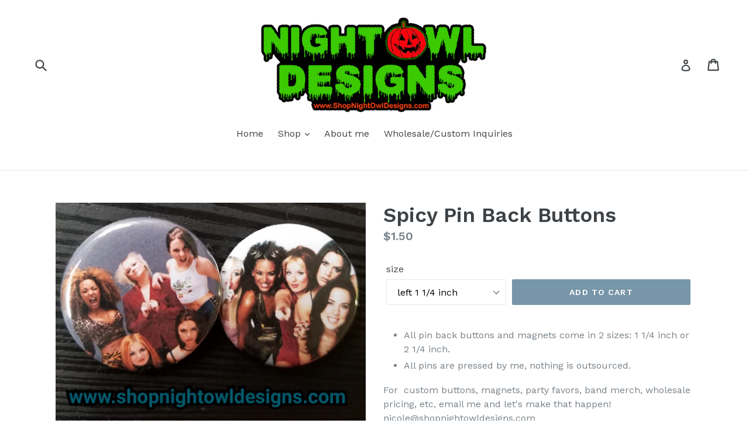

--- FILE ---
content_type: text/html; charset=utf-8
request_url: https://www.shopnightowldesigns.com/products/copy-of-terry-crews-pin-back-button-35
body_size: 16922
content:
<!doctype html>
<!--[if IE 9]> <html class="ie9 no-js" lang="en"> <![endif]-->
<!--[if (gt IE 9)|!(IE)]><!--> <html class="no-js" lang="en"> <!--<![endif]-->
<head>
  <meta charset="utf-8">
  <meta http-equiv="X-UA-Compatible" content="IE=edge,chrome=1">
  <meta name="viewport" content="width=device-width,initial-scale=1">
  <meta name="theme-color" content="#7796a8">
  <link rel="canonical" href="https://www.shopnightowldesigns.com/products/copy-of-terry-crews-pin-back-button-35">

  

  
  <title>
    Spicy Pin Back Buttons
    
    
    
      &ndash; Shop Night Owl Designs
    
  </title>

  
    <meta name="description" content="night owl designs pin back buttons pins pin custom buttons spice girls 90s the 90s #nightowldesigns">
  

  <!-- /snippets/social-meta-tags.liquid -->




<meta property="og:site_name" content="Shop Night Owl Designs">
<meta property="og:url" content="https://www.shopnightowldesigns.com/products/copy-of-terry-crews-pin-back-button-35">
<meta property="og:title" content="Spicy Pin Back Buttons">
<meta property="og:type" content="product">
<meta property="og:description" content="night owl designs pin back buttons pins pin custom buttons spice girls 90s the 90s #nightowldesigns">

  <meta property="og:price:amount" content="1.50">
  <meta property="og:price:currency" content="USD">

<meta property="og:image" content="http://www.shopnightowldesigns.com/cdn/shop/products/20180919133831_1200x1200.jpg?v=1537500274"><meta property="og:image" content="http://www.shopnightowldesigns.com/cdn/shop/products/20180919151115_f63a12a3-81c6-48ad-a12e-6f0e98ebfd96_1200x1200.jpg?v=1537500274">
<meta property="og:image:secure_url" content="https://www.shopnightowldesigns.com/cdn/shop/products/20180919133831_1200x1200.jpg?v=1537500274"><meta property="og:image:secure_url" content="https://www.shopnightowldesigns.com/cdn/shop/products/20180919151115_f63a12a3-81c6-48ad-a12e-6f0e98ebfd96_1200x1200.jpg?v=1537500274">


  <meta name="twitter:site" content="@NightOwlJewelry">

<meta name="twitter:card" content="summary_large_image">
<meta name="twitter:title" content="Spicy Pin Back Buttons">
<meta name="twitter:description" content="night owl designs pin back buttons pins pin custom buttons spice girls 90s the 90s #nightowldesigns">


  <link href="//www.shopnightowldesigns.com/cdn/shop/t/1/assets/theme.scss.css?v=8840015747674834491698101310" rel="stylesheet" type="text/css" media="all" />
  

  <link href="//fonts.googleapis.com/css?family=Work+Sans:400,700" rel="stylesheet" type="text/css" media="all" />


  

    <link href="//fonts.googleapis.com/css?family=Work+Sans:600" rel="stylesheet" type="text/css" media="all" />
  



  <script>
    var theme = {
      strings: {
        addToCart: "Add to cart",
        soldOut: "Sold out",
        unavailable: "Unavailable",
        showMore: "Show More",
        showLess: "Show Less",
        addressError: "Error looking up that address",
        addressNoResults: "No results for that address",
        addressQueryLimit: "You have exceeded the Google API usage limit. Consider upgrading to a \u003ca href=\"https:\/\/developers.google.com\/maps\/premium\/usage-limits\"\u003ePremium Plan\u003c\/a\u003e.",
        authError: "There was a problem authenticating your Google Maps account."
      },
      moneyFormat: "${{amount}}"
    }

    document.documentElement.className = document.documentElement.className.replace('no-js', 'js');
  </script>

  <!--[if (lte IE 9) ]><script src="//www.shopnightowldesigns.com/cdn/shop/t/1/assets/match-media.min.js?v=22265819453975888031524249736" type="text/javascript"></script><![endif]-->

  

  <!--[if (gt IE 9)|!(IE)]><!--><script src="//www.shopnightowldesigns.com/cdn/shop/t/1/assets/lazysizes.js?v=68441465964607740661524249736" async="async"></script><!--<![endif]-->
  <!--[if lte IE 9]><script src="//www.shopnightowldesigns.com/cdn/shop/t/1/assets/lazysizes.min.js?v=161"></script><![endif]-->

  <!--[if (gt IE 9)|!(IE)]><!--><script src="//www.shopnightowldesigns.com/cdn/shop/t/1/assets/vendor.js?v=136118274122071307521524249737" defer="defer"></script><!--<![endif]-->
  <!--[if lte IE 9]><script src="//www.shopnightowldesigns.com/cdn/shop/t/1/assets/vendor.js?v=136118274122071307521524249737"></script><![endif]-->

  <!--[if (gt IE 9)|!(IE)]><!--><script src="//www.shopnightowldesigns.com/cdn/shop/t/1/assets/theme.js?v=142501575258897474011524249737" defer="defer"></script><!--<![endif]-->
  <!--[if lte IE 9]><script src="//www.shopnightowldesigns.com/cdn/shop/t/1/assets/theme.js?v=142501575258897474011524249737"></script><![endif]-->

  <script>window.performance && window.performance.mark && window.performance.mark('shopify.content_for_header.start');</script><meta id="shopify-digital-wallet" name="shopify-digital-wallet" content="/2479292474/digital_wallets/dialog">
<meta name="shopify-checkout-api-token" content="0df8848d89265f138041cf48e54b63e0">
<meta id="in-context-paypal-metadata" data-shop-id="2479292474" data-venmo-supported="true" data-environment="production" data-locale="en_US" data-paypal-v4="true" data-currency="USD">
<link rel="alternate" type="application/json+oembed" href="https://www.shopnightowldesigns.com/products/copy-of-terry-crews-pin-back-button-35.oembed">
<script async="async" src="/checkouts/internal/preloads.js?locale=en-US"></script>
<script id="shopify-features" type="application/json">{"accessToken":"0df8848d89265f138041cf48e54b63e0","betas":["rich-media-storefront-analytics"],"domain":"www.shopnightowldesigns.com","predictiveSearch":true,"shopId":2479292474,"locale":"en"}</script>
<script>var Shopify = Shopify || {};
Shopify.shop = "shop-night-owl-designs.myshopify.com";
Shopify.locale = "en";
Shopify.currency = {"active":"USD","rate":"1.0"};
Shopify.country = "US";
Shopify.theme = {"name":"Debut","id":14524579898,"schema_name":"Debut","schema_version":"2.3.0","theme_store_id":796,"role":"main"};
Shopify.theme.handle = "null";
Shopify.theme.style = {"id":null,"handle":null};
Shopify.cdnHost = "www.shopnightowldesigns.com/cdn";
Shopify.routes = Shopify.routes || {};
Shopify.routes.root = "/";</script>
<script type="module">!function(o){(o.Shopify=o.Shopify||{}).modules=!0}(window);</script>
<script>!function(o){function n(){var o=[];function n(){o.push(Array.prototype.slice.apply(arguments))}return n.q=o,n}var t=o.Shopify=o.Shopify||{};t.loadFeatures=n(),t.autoloadFeatures=n()}(window);</script>
<script id="shop-js-analytics" type="application/json">{"pageType":"product"}</script>
<script defer="defer" async type="module" src="//www.shopnightowldesigns.com/cdn/shopifycloud/shop-js/modules/v2/client.init-shop-cart-sync_BdyHc3Nr.en.esm.js"></script>
<script defer="defer" async type="module" src="//www.shopnightowldesigns.com/cdn/shopifycloud/shop-js/modules/v2/chunk.common_Daul8nwZ.esm.js"></script>
<script type="module">
  await import("//www.shopnightowldesigns.com/cdn/shopifycloud/shop-js/modules/v2/client.init-shop-cart-sync_BdyHc3Nr.en.esm.js");
await import("//www.shopnightowldesigns.com/cdn/shopifycloud/shop-js/modules/v2/chunk.common_Daul8nwZ.esm.js");

  window.Shopify.SignInWithShop?.initShopCartSync?.({"fedCMEnabled":true,"windoidEnabled":true});

</script>
<script id="__st">var __st={"a":2479292474,"offset":-18000,"reqid":"eb41d3c4-5a83-4e67-ad87-4e1dc187cff6-1769009082","pageurl":"www.shopnightowldesigns.com\/products\/copy-of-terry-crews-pin-back-button-35","u":"1c3d0e8bee4a","p":"product","rtyp":"product","rid":1926238601274};</script>
<script>window.ShopifyPaypalV4VisibilityTracking = true;</script>
<script id="captcha-bootstrap">!function(){'use strict';const t='contact',e='account',n='new_comment',o=[[t,t],['blogs',n],['comments',n],[t,'customer']],c=[[e,'customer_login'],[e,'guest_login'],[e,'recover_customer_password'],[e,'create_customer']],r=t=>t.map((([t,e])=>`form[action*='/${t}']:not([data-nocaptcha='true']) input[name='form_type'][value='${e}']`)).join(','),a=t=>()=>t?[...document.querySelectorAll(t)].map((t=>t.form)):[];function s(){const t=[...o],e=r(t);return a(e)}const i='password',u='form_key',d=['recaptcha-v3-token','g-recaptcha-response','h-captcha-response',i],f=()=>{try{return window.sessionStorage}catch{return}},m='__shopify_v',_=t=>t.elements[u];function p(t,e,n=!1){try{const o=window.sessionStorage,c=JSON.parse(o.getItem(e)),{data:r}=function(t){const{data:e,action:n}=t;return t[m]||n?{data:e,action:n}:{data:t,action:n}}(c);for(const[e,n]of Object.entries(r))t.elements[e]&&(t.elements[e].value=n);n&&o.removeItem(e)}catch(o){console.error('form repopulation failed',{error:o})}}const l='form_type',E='cptcha';function T(t){t.dataset[E]=!0}const w=window,h=w.document,L='Shopify',v='ce_forms',y='captcha';let A=!1;((t,e)=>{const n=(g='f06e6c50-85a8-45c8-87d0-21a2b65856fe',I='https://cdn.shopify.com/shopifycloud/storefront-forms-hcaptcha/ce_storefront_forms_captcha_hcaptcha.v1.5.2.iife.js',D={infoText:'Protected by hCaptcha',privacyText:'Privacy',termsText:'Terms'},(t,e,n)=>{const o=w[L][v],c=o.bindForm;if(c)return c(t,g,e,D).then(n);var r;o.q.push([[t,g,e,D],n]),r=I,A||(h.body.append(Object.assign(h.createElement('script'),{id:'captcha-provider',async:!0,src:r})),A=!0)});var g,I,D;w[L]=w[L]||{},w[L][v]=w[L][v]||{},w[L][v].q=[],w[L][y]=w[L][y]||{},w[L][y].protect=function(t,e){n(t,void 0,e),T(t)},Object.freeze(w[L][y]),function(t,e,n,w,h,L){const[v,y,A,g]=function(t,e,n){const i=e?o:[],u=t?c:[],d=[...i,...u],f=r(d),m=r(i),_=r(d.filter((([t,e])=>n.includes(e))));return[a(f),a(m),a(_),s()]}(w,h,L),I=t=>{const e=t.target;return e instanceof HTMLFormElement?e:e&&e.form},D=t=>v().includes(t);t.addEventListener('submit',(t=>{const e=I(t);if(!e)return;const n=D(e)&&!e.dataset.hcaptchaBound&&!e.dataset.recaptchaBound,o=_(e),c=g().includes(e)&&(!o||!o.value);(n||c)&&t.preventDefault(),c&&!n&&(function(t){try{if(!f())return;!function(t){const e=f();if(!e)return;const n=_(t);if(!n)return;const o=n.value;o&&e.removeItem(o)}(t);const e=Array.from(Array(32),(()=>Math.random().toString(36)[2])).join('');!function(t,e){_(t)||t.append(Object.assign(document.createElement('input'),{type:'hidden',name:u})),t.elements[u].value=e}(t,e),function(t,e){const n=f();if(!n)return;const o=[...t.querySelectorAll(`input[type='${i}']`)].map((({name:t})=>t)),c=[...d,...o],r={};for(const[a,s]of new FormData(t).entries())c.includes(a)||(r[a]=s);n.setItem(e,JSON.stringify({[m]:1,action:t.action,data:r}))}(t,e)}catch(e){console.error('failed to persist form',e)}}(e),e.submit())}));const S=(t,e)=>{t&&!t.dataset[E]&&(n(t,e.some((e=>e===t))),T(t))};for(const o of['focusin','change'])t.addEventListener(o,(t=>{const e=I(t);D(e)&&S(e,y())}));const B=e.get('form_key'),M=e.get(l),P=B&&M;t.addEventListener('DOMContentLoaded',(()=>{const t=y();if(P)for(const e of t)e.elements[l].value===M&&p(e,B);[...new Set([...A(),...v().filter((t=>'true'===t.dataset.shopifyCaptcha))])].forEach((e=>S(e,t)))}))}(h,new URLSearchParams(w.location.search),n,t,e,['guest_login'])})(!0,!0)}();</script>
<script integrity="sha256-4kQ18oKyAcykRKYeNunJcIwy7WH5gtpwJnB7kiuLZ1E=" data-source-attribution="shopify.loadfeatures" defer="defer" src="//www.shopnightowldesigns.com/cdn/shopifycloud/storefront/assets/storefront/load_feature-a0a9edcb.js" crossorigin="anonymous"></script>
<script data-source-attribution="shopify.dynamic_checkout.dynamic.init">var Shopify=Shopify||{};Shopify.PaymentButton=Shopify.PaymentButton||{isStorefrontPortableWallets:!0,init:function(){window.Shopify.PaymentButton.init=function(){};var t=document.createElement("script");t.src="https://www.shopnightowldesigns.com/cdn/shopifycloud/portable-wallets/latest/portable-wallets.en.js",t.type="module",document.head.appendChild(t)}};
</script>
<script data-source-attribution="shopify.dynamic_checkout.buyer_consent">
  function portableWalletsHideBuyerConsent(e){var t=document.getElementById("shopify-buyer-consent"),n=document.getElementById("shopify-subscription-policy-button");t&&n&&(t.classList.add("hidden"),t.setAttribute("aria-hidden","true"),n.removeEventListener("click",e))}function portableWalletsShowBuyerConsent(e){var t=document.getElementById("shopify-buyer-consent"),n=document.getElementById("shopify-subscription-policy-button");t&&n&&(t.classList.remove("hidden"),t.removeAttribute("aria-hidden"),n.addEventListener("click",e))}window.Shopify?.PaymentButton&&(window.Shopify.PaymentButton.hideBuyerConsent=portableWalletsHideBuyerConsent,window.Shopify.PaymentButton.showBuyerConsent=portableWalletsShowBuyerConsent);
</script>
<script data-source-attribution="shopify.dynamic_checkout.cart.bootstrap">document.addEventListener("DOMContentLoaded",(function(){function t(){return document.querySelector("shopify-accelerated-checkout-cart, shopify-accelerated-checkout")}if(t())Shopify.PaymentButton.init();else{new MutationObserver((function(e,n){t()&&(Shopify.PaymentButton.init(),n.disconnect())})).observe(document.body,{childList:!0,subtree:!0})}}));
</script>
<link id="shopify-accelerated-checkout-styles" rel="stylesheet" media="screen" href="https://www.shopnightowldesigns.com/cdn/shopifycloud/portable-wallets/latest/accelerated-checkout-backwards-compat.css" crossorigin="anonymous">
<style id="shopify-accelerated-checkout-cart">
        #shopify-buyer-consent {
  margin-top: 1em;
  display: inline-block;
  width: 100%;
}

#shopify-buyer-consent.hidden {
  display: none;
}

#shopify-subscription-policy-button {
  background: none;
  border: none;
  padding: 0;
  text-decoration: underline;
  font-size: inherit;
  cursor: pointer;
}

#shopify-subscription-policy-button::before {
  box-shadow: none;
}

      </style>

<script>window.performance && window.performance.mark && window.performance.mark('shopify.content_for_header.end');</script>
<link href="https://monorail-edge.shopifysvc.com" rel="dns-prefetch">
<script>(function(){if ("sendBeacon" in navigator && "performance" in window) {try {var session_token_from_headers = performance.getEntriesByType('navigation')[0].serverTiming.find(x => x.name == '_s').description;} catch {var session_token_from_headers = undefined;}var session_cookie_matches = document.cookie.match(/_shopify_s=([^;]*)/);var session_token_from_cookie = session_cookie_matches && session_cookie_matches.length === 2 ? session_cookie_matches[1] : "";var session_token = session_token_from_headers || session_token_from_cookie || "";function handle_abandonment_event(e) {var entries = performance.getEntries().filter(function(entry) {return /monorail-edge.shopifysvc.com/.test(entry.name);});if (!window.abandonment_tracked && entries.length === 0) {window.abandonment_tracked = true;var currentMs = Date.now();var navigation_start = performance.timing.navigationStart;var payload = {shop_id: 2479292474,url: window.location.href,navigation_start,duration: currentMs - navigation_start,session_token,page_type: "product"};window.navigator.sendBeacon("https://monorail-edge.shopifysvc.com/v1/produce", JSON.stringify({schema_id: "online_store_buyer_site_abandonment/1.1",payload: payload,metadata: {event_created_at_ms: currentMs,event_sent_at_ms: currentMs}}));}}window.addEventListener('pagehide', handle_abandonment_event);}}());</script>
<script id="web-pixels-manager-setup">(function e(e,d,r,n,o){if(void 0===o&&(o={}),!Boolean(null===(a=null===(i=window.Shopify)||void 0===i?void 0:i.analytics)||void 0===a?void 0:a.replayQueue)){var i,a;window.Shopify=window.Shopify||{};var t=window.Shopify;t.analytics=t.analytics||{};var s=t.analytics;s.replayQueue=[],s.publish=function(e,d,r){return s.replayQueue.push([e,d,r]),!0};try{self.performance.mark("wpm:start")}catch(e){}var l=function(){var e={modern:/Edge?\/(1{2}[4-9]|1[2-9]\d|[2-9]\d{2}|\d{4,})\.\d+(\.\d+|)|Firefox\/(1{2}[4-9]|1[2-9]\d|[2-9]\d{2}|\d{4,})\.\d+(\.\d+|)|Chrom(ium|e)\/(9{2}|\d{3,})\.\d+(\.\d+|)|(Maci|X1{2}).+ Version\/(15\.\d+|(1[6-9]|[2-9]\d|\d{3,})\.\d+)([,.]\d+|)( \(\w+\)|)( Mobile\/\w+|) Safari\/|Chrome.+OPR\/(9{2}|\d{3,})\.\d+\.\d+|(CPU[ +]OS|iPhone[ +]OS|CPU[ +]iPhone|CPU IPhone OS|CPU iPad OS)[ +]+(15[._]\d+|(1[6-9]|[2-9]\d|\d{3,})[._]\d+)([._]\d+|)|Android:?[ /-](13[3-9]|1[4-9]\d|[2-9]\d{2}|\d{4,})(\.\d+|)(\.\d+|)|Android.+Firefox\/(13[5-9]|1[4-9]\d|[2-9]\d{2}|\d{4,})\.\d+(\.\d+|)|Android.+Chrom(ium|e)\/(13[3-9]|1[4-9]\d|[2-9]\d{2}|\d{4,})\.\d+(\.\d+|)|SamsungBrowser\/([2-9]\d|\d{3,})\.\d+/,legacy:/Edge?\/(1[6-9]|[2-9]\d|\d{3,})\.\d+(\.\d+|)|Firefox\/(5[4-9]|[6-9]\d|\d{3,})\.\d+(\.\d+|)|Chrom(ium|e)\/(5[1-9]|[6-9]\d|\d{3,})\.\d+(\.\d+|)([\d.]+$|.*Safari\/(?![\d.]+ Edge\/[\d.]+$))|(Maci|X1{2}).+ Version\/(10\.\d+|(1[1-9]|[2-9]\d|\d{3,})\.\d+)([,.]\d+|)( \(\w+\)|)( Mobile\/\w+|) Safari\/|Chrome.+OPR\/(3[89]|[4-9]\d|\d{3,})\.\d+\.\d+|(CPU[ +]OS|iPhone[ +]OS|CPU[ +]iPhone|CPU IPhone OS|CPU iPad OS)[ +]+(10[._]\d+|(1[1-9]|[2-9]\d|\d{3,})[._]\d+)([._]\d+|)|Android:?[ /-](13[3-9]|1[4-9]\d|[2-9]\d{2}|\d{4,})(\.\d+|)(\.\d+|)|Mobile Safari.+OPR\/([89]\d|\d{3,})\.\d+\.\d+|Android.+Firefox\/(13[5-9]|1[4-9]\d|[2-9]\d{2}|\d{4,})\.\d+(\.\d+|)|Android.+Chrom(ium|e)\/(13[3-9]|1[4-9]\d|[2-9]\d{2}|\d{4,})\.\d+(\.\d+|)|Android.+(UC? ?Browser|UCWEB|U3)[ /]?(15\.([5-9]|\d{2,})|(1[6-9]|[2-9]\d|\d{3,})\.\d+)\.\d+|SamsungBrowser\/(5\.\d+|([6-9]|\d{2,})\.\d+)|Android.+MQ{2}Browser\/(14(\.(9|\d{2,})|)|(1[5-9]|[2-9]\d|\d{3,})(\.\d+|))(\.\d+|)|K[Aa][Ii]OS\/(3\.\d+|([4-9]|\d{2,})\.\d+)(\.\d+|)/},d=e.modern,r=e.legacy,n=navigator.userAgent;return n.match(d)?"modern":n.match(r)?"legacy":"unknown"}(),u="modern"===l?"modern":"legacy",c=(null!=n?n:{modern:"",legacy:""})[u],f=function(e){return[e.baseUrl,"/wpm","/b",e.hashVersion,"modern"===e.buildTarget?"m":"l",".js"].join("")}({baseUrl:d,hashVersion:r,buildTarget:u}),m=function(e){var d=e.version,r=e.bundleTarget,n=e.surface,o=e.pageUrl,i=e.monorailEndpoint;return{emit:function(e){var a=e.status,t=e.errorMsg,s=(new Date).getTime(),l=JSON.stringify({metadata:{event_sent_at_ms:s},events:[{schema_id:"web_pixels_manager_load/3.1",payload:{version:d,bundle_target:r,page_url:o,status:a,surface:n,error_msg:t},metadata:{event_created_at_ms:s}}]});if(!i)return console&&console.warn&&console.warn("[Web Pixels Manager] No Monorail endpoint provided, skipping logging."),!1;try{return self.navigator.sendBeacon.bind(self.navigator)(i,l)}catch(e){}var u=new XMLHttpRequest;try{return u.open("POST",i,!0),u.setRequestHeader("Content-Type","text/plain"),u.send(l),!0}catch(e){return console&&console.warn&&console.warn("[Web Pixels Manager] Got an unhandled error while logging to Monorail."),!1}}}}({version:r,bundleTarget:l,surface:e.surface,pageUrl:self.location.href,monorailEndpoint:e.monorailEndpoint});try{o.browserTarget=l,function(e){var d=e.src,r=e.async,n=void 0===r||r,o=e.onload,i=e.onerror,a=e.sri,t=e.scriptDataAttributes,s=void 0===t?{}:t,l=document.createElement("script"),u=document.querySelector("head"),c=document.querySelector("body");if(l.async=n,l.src=d,a&&(l.integrity=a,l.crossOrigin="anonymous"),s)for(var f in s)if(Object.prototype.hasOwnProperty.call(s,f))try{l.dataset[f]=s[f]}catch(e){}if(o&&l.addEventListener("load",o),i&&l.addEventListener("error",i),u)u.appendChild(l);else{if(!c)throw new Error("Did not find a head or body element to append the script");c.appendChild(l)}}({src:f,async:!0,onload:function(){if(!function(){var e,d;return Boolean(null===(d=null===(e=window.Shopify)||void 0===e?void 0:e.analytics)||void 0===d?void 0:d.initialized)}()){var d=window.webPixelsManager.init(e)||void 0;if(d){var r=window.Shopify.analytics;r.replayQueue.forEach((function(e){var r=e[0],n=e[1],o=e[2];d.publishCustomEvent(r,n,o)})),r.replayQueue=[],r.publish=d.publishCustomEvent,r.visitor=d.visitor,r.initialized=!0}}},onerror:function(){return m.emit({status:"failed",errorMsg:"".concat(f," has failed to load")})},sri:function(e){var d=/^sha384-[A-Za-z0-9+/=]+$/;return"string"==typeof e&&d.test(e)}(c)?c:"",scriptDataAttributes:o}),m.emit({status:"loading"})}catch(e){m.emit({status:"failed",errorMsg:(null==e?void 0:e.message)||"Unknown error"})}}})({shopId: 2479292474,storefrontBaseUrl: "https://www.shopnightowldesigns.com",extensionsBaseUrl: "https://extensions.shopifycdn.com/cdn/shopifycloud/web-pixels-manager",monorailEndpoint: "https://monorail-edge.shopifysvc.com/unstable/produce_batch",surface: "storefront-renderer",enabledBetaFlags: ["2dca8a86"],webPixelsConfigList: [{"id":"shopify-app-pixel","configuration":"{}","eventPayloadVersion":"v1","runtimeContext":"STRICT","scriptVersion":"0450","apiClientId":"shopify-pixel","type":"APP","privacyPurposes":["ANALYTICS","MARKETING"]},{"id":"shopify-custom-pixel","eventPayloadVersion":"v1","runtimeContext":"LAX","scriptVersion":"0450","apiClientId":"shopify-pixel","type":"CUSTOM","privacyPurposes":["ANALYTICS","MARKETING"]}],isMerchantRequest: false,initData: {"shop":{"name":"Shop Night Owl Designs","paymentSettings":{"currencyCode":"USD"},"myshopifyDomain":"shop-night-owl-designs.myshopify.com","countryCode":"US","storefrontUrl":"https:\/\/www.shopnightowldesigns.com"},"customer":null,"cart":null,"checkout":null,"productVariants":[{"price":{"amount":1.5,"currencyCode":"USD"},"product":{"title":"Spicy Pin Back Buttons","vendor":"Shop Night Owl Designs","id":"1926238601274","untranslatedTitle":"Spicy Pin Back Buttons","url":"\/products\/copy-of-terry-crews-pin-back-button-35","type":"pinback buttons"},"id":"19384639324218","image":{"src":"\/\/www.shopnightowldesigns.com\/cdn\/shop\/products\/20180919133831.jpg?v=1537500274"},"sku":"","title":"left 1 1\/4 inch","untranslatedTitle":"left 1 1\/4 inch"},{"price":{"amount":1.5,"currencyCode":"USD"},"product":{"title":"Spicy Pin Back Buttons","vendor":"Shop Night Owl Designs","id":"1926238601274","untranslatedTitle":"Spicy Pin Back Buttons","url":"\/products\/copy-of-terry-crews-pin-back-button-35","type":"pinback buttons"},"id":"19384639389754","image":{"src":"\/\/www.shopnightowldesigns.com\/cdn\/shop\/products\/20180919133831.jpg?v=1537500274"},"sku":"","title":"right 1 1\/4 inch","untranslatedTitle":"right 1 1\/4 inch"},{"price":{"amount":2.5,"currencyCode":"USD"},"product":{"title":"Spicy Pin Back Buttons","vendor":"Shop Night Owl Designs","id":"1926238601274","untranslatedTitle":"Spicy Pin Back Buttons","url":"\/products\/copy-of-terry-crews-pin-back-button-35","type":"pinback buttons"},"id":"19384840880186","image":{"src":"\/\/www.shopnightowldesigns.com\/cdn\/shop\/products\/20180919133831.jpg?v=1537500274"},"sku":"","title":"both 1 1\/4 inch","untranslatedTitle":"both 1 1\/4 inch"},{"price":{"amount":4.0,"currencyCode":"USD"},"product":{"title":"Spicy Pin Back Buttons","vendor":"Shop Night Owl Designs","id":"1926238601274","untranslatedTitle":"Spicy Pin Back Buttons","url":"\/products\/copy-of-terry-crews-pin-back-button-35","type":"pinback buttons"},"id":"19384846942266","image":{"src":"\/\/www.shopnightowldesigns.com\/cdn\/shop\/products\/20180919133831.jpg?v=1537500274"},"sku":"","title":"left 2 1\/4 inch","untranslatedTitle":"left 2 1\/4 inch"},{"price":{"amount":4.0,"currencyCode":"USD"},"product":{"title":"Spicy Pin Back Buttons","vendor":"Shop Night Owl Designs","id":"1926238601274","untranslatedTitle":"Spicy Pin Back Buttons","url":"\/products\/copy-of-terry-crews-pin-back-button-35","type":"pinback buttons"},"id":"19384849596474","image":{"src":"\/\/www.shopnightowldesigns.com\/cdn\/shop\/products\/20180919133831.jpg?v=1537500274"},"sku":"","title":"right 2 1\/4 inch","untranslatedTitle":"right 2 1\/4 inch"},{"price":{"amount":7.0,"currencyCode":"USD"},"product":{"title":"Spicy Pin Back Buttons","vendor":"Shop Night Owl Designs","id":"1926238601274","untranslatedTitle":"Spicy Pin Back Buttons","url":"\/products\/copy-of-terry-crews-pin-back-button-35","type":"pinback buttons"},"id":"19384862670906","image":{"src":"\/\/www.shopnightowldesigns.com\/cdn\/shop\/products\/20180919133831.jpg?v=1537500274"},"sku":"","title":"both 2 1\/4 inch","untranslatedTitle":"both 2 1\/4 inch"}],"purchasingCompany":null},},"https://www.shopnightowldesigns.com/cdn","fcfee988w5aeb613cpc8e4bc33m6693e112",{"modern":"","legacy":""},{"shopId":"2479292474","storefrontBaseUrl":"https:\/\/www.shopnightowldesigns.com","extensionBaseUrl":"https:\/\/extensions.shopifycdn.com\/cdn\/shopifycloud\/web-pixels-manager","surface":"storefront-renderer","enabledBetaFlags":"[\"2dca8a86\"]","isMerchantRequest":"false","hashVersion":"fcfee988w5aeb613cpc8e4bc33m6693e112","publish":"custom","events":"[[\"page_viewed\",{}],[\"product_viewed\",{\"productVariant\":{\"price\":{\"amount\":1.5,\"currencyCode\":\"USD\"},\"product\":{\"title\":\"Spicy Pin Back Buttons\",\"vendor\":\"Shop Night Owl Designs\",\"id\":\"1926238601274\",\"untranslatedTitle\":\"Spicy Pin Back Buttons\",\"url\":\"\/products\/copy-of-terry-crews-pin-back-button-35\",\"type\":\"pinback buttons\"},\"id\":\"19384639324218\",\"image\":{\"src\":\"\/\/www.shopnightowldesigns.com\/cdn\/shop\/products\/20180919133831.jpg?v=1537500274\"},\"sku\":\"\",\"title\":\"left 1 1\/4 inch\",\"untranslatedTitle\":\"left 1 1\/4 inch\"}}]]"});</script><script>
  window.ShopifyAnalytics = window.ShopifyAnalytics || {};
  window.ShopifyAnalytics.meta = window.ShopifyAnalytics.meta || {};
  window.ShopifyAnalytics.meta.currency = 'USD';
  var meta = {"product":{"id":1926238601274,"gid":"gid:\/\/shopify\/Product\/1926238601274","vendor":"Shop Night Owl Designs","type":"pinback buttons","handle":"copy-of-terry-crews-pin-back-button-35","variants":[{"id":19384639324218,"price":150,"name":"Spicy Pin Back Buttons - left 1 1\/4 inch","public_title":"left 1 1\/4 inch","sku":""},{"id":19384639389754,"price":150,"name":"Spicy Pin Back Buttons - right 1 1\/4 inch","public_title":"right 1 1\/4 inch","sku":""},{"id":19384840880186,"price":250,"name":"Spicy Pin Back Buttons - both 1 1\/4 inch","public_title":"both 1 1\/4 inch","sku":""},{"id":19384846942266,"price":400,"name":"Spicy Pin Back Buttons - left 2 1\/4 inch","public_title":"left 2 1\/4 inch","sku":""},{"id":19384849596474,"price":400,"name":"Spicy Pin Back Buttons - right 2 1\/4 inch","public_title":"right 2 1\/4 inch","sku":""},{"id":19384862670906,"price":700,"name":"Spicy Pin Back Buttons - both 2 1\/4 inch","public_title":"both 2 1\/4 inch","sku":""}],"remote":false},"page":{"pageType":"product","resourceType":"product","resourceId":1926238601274,"requestId":"eb41d3c4-5a83-4e67-ad87-4e1dc187cff6-1769009082"}};
  for (var attr in meta) {
    window.ShopifyAnalytics.meta[attr] = meta[attr];
  }
</script>
<script class="analytics">
  (function () {
    var customDocumentWrite = function(content) {
      var jquery = null;

      if (window.jQuery) {
        jquery = window.jQuery;
      } else if (window.Checkout && window.Checkout.$) {
        jquery = window.Checkout.$;
      }

      if (jquery) {
        jquery('body').append(content);
      }
    };

    var hasLoggedConversion = function(token) {
      if (token) {
        return document.cookie.indexOf('loggedConversion=' + token) !== -1;
      }
      return false;
    }

    var setCookieIfConversion = function(token) {
      if (token) {
        var twoMonthsFromNow = new Date(Date.now());
        twoMonthsFromNow.setMonth(twoMonthsFromNow.getMonth() + 2);

        document.cookie = 'loggedConversion=' + token + '; expires=' + twoMonthsFromNow;
      }
    }

    var trekkie = window.ShopifyAnalytics.lib = window.trekkie = window.trekkie || [];
    if (trekkie.integrations) {
      return;
    }
    trekkie.methods = [
      'identify',
      'page',
      'ready',
      'track',
      'trackForm',
      'trackLink'
    ];
    trekkie.factory = function(method) {
      return function() {
        var args = Array.prototype.slice.call(arguments);
        args.unshift(method);
        trekkie.push(args);
        return trekkie;
      };
    };
    for (var i = 0; i < trekkie.methods.length; i++) {
      var key = trekkie.methods[i];
      trekkie[key] = trekkie.factory(key);
    }
    trekkie.load = function(config) {
      trekkie.config = config || {};
      trekkie.config.initialDocumentCookie = document.cookie;
      var first = document.getElementsByTagName('script')[0];
      var script = document.createElement('script');
      script.type = 'text/javascript';
      script.onerror = function(e) {
        var scriptFallback = document.createElement('script');
        scriptFallback.type = 'text/javascript';
        scriptFallback.onerror = function(error) {
                var Monorail = {
      produce: function produce(monorailDomain, schemaId, payload) {
        var currentMs = new Date().getTime();
        var event = {
          schema_id: schemaId,
          payload: payload,
          metadata: {
            event_created_at_ms: currentMs,
            event_sent_at_ms: currentMs
          }
        };
        return Monorail.sendRequest("https://" + monorailDomain + "/v1/produce", JSON.stringify(event));
      },
      sendRequest: function sendRequest(endpointUrl, payload) {
        // Try the sendBeacon API
        if (window && window.navigator && typeof window.navigator.sendBeacon === 'function' && typeof window.Blob === 'function' && !Monorail.isIos12()) {
          var blobData = new window.Blob([payload], {
            type: 'text/plain'
          });

          if (window.navigator.sendBeacon(endpointUrl, blobData)) {
            return true;
          } // sendBeacon was not successful

        } // XHR beacon

        var xhr = new XMLHttpRequest();

        try {
          xhr.open('POST', endpointUrl);
          xhr.setRequestHeader('Content-Type', 'text/plain');
          xhr.send(payload);
        } catch (e) {
          console.log(e);
        }

        return false;
      },
      isIos12: function isIos12() {
        return window.navigator.userAgent.lastIndexOf('iPhone; CPU iPhone OS 12_') !== -1 || window.navigator.userAgent.lastIndexOf('iPad; CPU OS 12_') !== -1;
      }
    };
    Monorail.produce('monorail-edge.shopifysvc.com',
      'trekkie_storefront_load_errors/1.1',
      {shop_id: 2479292474,
      theme_id: 14524579898,
      app_name: "storefront",
      context_url: window.location.href,
      source_url: "//www.shopnightowldesigns.com/cdn/s/trekkie.storefront.cd680fe47e6c39ca5d5df5f0a32d569bc48c0f27.min.js"});

        };
        scriptFallback.async = true;
        scriptFallback.src = '//www.shopnightowldesigns.com/cdn/s/trekkie.storefront.cd680fe47e6c39ca5d5df5f0a32d569bc48c0f27.min.js';
        first.parentNode.insertBefore(scriptFallback, first);
      };
      script.async = true;
      script.src = '//www.shopnightowldesigns.com/cdn/s/trekkie.storefront.cd680fe47e6c39ca5d5df5f0a32d569bc48c0f27.min.js';
      first.parentNode.insertBefore(script, first);
    };
    trekkie.load(
      {"Trekkie":{"appName":"storefront","development":false,"defaultAttributes":{"shopId":2479292474,"isMerchantRequest":null,"themeId":14524579898,"themeCityHash":"14593925857502694357","contentLanguage":"en","currency":"USD","eventMetadataId":"d8f14b33-e041-4040-9204-48c23c8d96cf"},"isServerSideCookieWritingEnabled":true,"monorailRegion":"shop_domain","enabledBetaFlags":["65f19447"]},"Session Attribution":{},"S2S":{"facebookCapiEnabled":false,"source":"trekkie-storefront-renderer","apiClientId":580111}}
    );

    var loaded = false;
    trekkie.ready(function() {
      if (loaded) return;
      loaded = true;

      window.ShopifyAnalytics.lib = window.trekkie;

      var originalDocumentWrite = document.write;
      document.write = customDocumentWrite;
      try { window.ShopifyAnalytics.merchantGoogleAnalytics.call(this); } catch(error) {};
      document.write = originalDocumentWrite;

      window.ShopifyAnalytics.lib.page(null,{"pageType":"product","resourceType":"product","resourceId":1926238601274,"requestId":"eb41d3c4-5a83-4e67-ad87-4e1dc187cff6-1769009082","shopifyEmitted":true});

      var match = window.location.pathname.match(/checkouts\/(.+)\/(thank_you|post_purchase)/)
      var token = match? match[1]: undefined;
      if (!hasLoggedConversion(token)) {
        setCookieIfConversion(token);
        window.ShopifyAnalytics.lib.track("Viewed Product",{"currency":"USD","variantId":19384639324218,"productId":1926238601274,"productGid":"gid:\/\/shopify\/Product\/1926238601274","name":"Spicy Pin Back Buttons - left 1 1\/4 inch","price":"1.50","sku":"","brand":"Shop Night Owl Designs","variant":"left 1 1\/4 inch","category":"pinback buttons","nonInteraction":true,"remote":false},undefined,undefined,{"shopifyEmitted":true});
      window.ShopifyAnalytics.lib.track("monorail:\/\/trekkie_storefront_viewed_product\/1.1",{"currency":"USD","variantId":19384639324218,"productId":1926238601274,"productGid":"gid:\/\/shopify\/Product\/1926238601274","name":"Spicy Pin Back Buttons - left 1 1\/4 inch","price":"1.50","sku":"","brand":"Shop Night Owl Designs","variant":"left 1 1\/4 inch","category":"pinback buttons","nonInteraction":true,"remote":false,"referer":"https:\/\/www.shopnightowldesigns.com\/products\/copy-of-terry-crews-pin-back-button-35"});
      }
    });


        var eventsListenerScript = document.createElement('script');
        eventsListenerScript.async = true;
        eventsListenerScript.src = "//www.shopnightowldesigns.com/cdn/shopifycloud/storefront/assets/shop_events_listener-3da45d37.js";
        document.getElementsByTagName('head')[0].appendChild(eventsListenerScript);

})();</script>
<script
  defer
  src="https://www.shopnightowldesigns.com/cdn/shopifycloud/perf-kit/shopify-perf-kit-3.0.4.min.js"
  data-application="storefront-renderer"
  data-shop-id="2479292474"
  data-render-region="gcp-us-central1"
  data-page-type="product"
  data-theme-instance-id="14524579898"
  data-theme-name="Debut"
  data-theme-version="2.3.0"
  data-monorail-region="shop_domain"
  data-resource-timing-sampling-rate="10"
  data-shs="true"
  data-shs-beacon="true"
  data-shs-export-with-fetch="true"
  data-shs-logs-sample-rate="1"
  data-shs-beacon-endpoint="https://www.shopnightowldesigns.com/api/collect"
></script>
</head>

<body class="template-product">

  <a class="in-page-link visually-hidden skip-link" href="#MainContent">Skip to content</a>

  <div id="SearchDrawer" class="search-bar drawer drawer--top" role="dialog" aria-modal="true" aria-label="Search">
    <div class="search-bar__table">
      <div class="search-bar__table-cell search-bar__form-wrapper">
        <form class="search search-bar__form" action="/search" method="get" role="search">
          <button class="search-bar__submit search__submit btn--link" type="submit">
            <svg aria-hidden="true" focusable="false" role="presentation" class="icon icon-search" viewBox="0 0 37 40"><path d="M35.6 36l-9.8-9.8c4.1-5.4 3.6-13.2-1.3-18.1-5.4-5.4-14.2-5.4-19.7 0-5.4 5.4-5.4 14.2 0 19.7 2.6 2.6 6.1 4.1 9.8 4.1 3 0 5.9-1 8.3-2.8l9.8 9.8c.4.4.9.6 1.4.6s1-.2 1.4-.6c.9-.9.9-2.1.1-2.9zm-20.9-8.2c-2.6 0-5.1-1-7-2.9-3.9-3.9-3.9-10.1 0-14C9.6 9 12.2 8 14.7 8s5.1 1 7 2.9c3.9 3.9 3.9 10.1 0 14-1.9 1.9-4.4 2.9-7 2.9z"/></svg>
            <span class="icon__fallback-text">Submit</span>
          </button>
          <input class="search__input search-bar__input" type="search" name="q" value="" placeholder="Search" aria-label="Search">
        </form>
      </div>
      <div class="search-bar__table-cell text-right">
        <button type="button" class="btn--link search-bar__close js-drawer-close">
          <svg aria-hidden="true" focusable="false" role="presentation" class="icon icon-close" viewBox="0 0 37 40"><path d="M21.3 23l11-11c.8-.8.8-2 0-2.8-.8-.8-2-.8-2.8 0l-11 11-11-11c-.8-.8-2-.8-2.8 0-.8.8-.8 2 0 2.8l11 11-11 11c-.8.8-.8 2 0 2.8.4.4.9.6 1.4.6s1-.2 1.4-.6l11-11 11 11c.4.4.9.6 1.4.6s1-.2 1.4-.6c.8-.8.8-2 0-2.8l-11-11z"/></svg>
          <span class="icon__fallback-text">Close search</span>
        </button>
      </div>
    </div>
  </div>

  <div id="shopify-section-header" class="shopify-section">

<div data-section-id="header" data-section-type="header-section">
  <nav class="mobile-nav-wrapper medium-up--hide" role="navigation">
  <ul id="MobileNav" class="mobile-nav">
    
<li class="mobile-nav__item border-bottom">
        
          <a href="/" class="mobile-nav__link">
            Home
          </a>
        
      </li>
    
<li class="mobile-nav__item border-bottom">
        
          
          <button type="button" class="btn--link js-toggle-submenu mobile-nav__link" data-target="shop-2" data-level="1">
            Shop
            <div class="mobile-nav__icon">
              <svg aria-hidden="true" focusable="false" role="presentation" class="icon icon-chevron-right" viewBox="0 0 284.49 498.98"><defs><style>.cls-1{fill:#231f20}</style></defs><path class="cls-1" d="M223.18 628.49a35 35 0 0 1-24.75-59.75L388.17 379 198.43 189.26a35 35 0 0 1 49.5-49.5l214.49 214.49a35 35 0 0 1 0 49.5L247.93 618.24a34.89 34.89 0 0 1-24.75 10.25z" transform="translate(-188.18 -129.51)"/></svg>
              <span class="icon__fallback-text">expand</span>
            </div>
          </button>
          <ul class="mobile-nav__dropdown" data-parent="shop-2" data-level="2">
            <li class="mobile-nav__item border-bottom">
              <div class="mobile-nav__table">
                <div class="mobile-nav__table-cell mobile-nav__return">
                  <button class="btn--link js-toggle-submenu mobile-nav__return-btn" type="button">
                    <svg aria-hidden="true" focusable="false" role="presentation" class="icon icon-chevron-left" viewBox="0 0 284.49 498.98"><defs><style>.cls-1{fill:#231f20}</style></defs><path class="cls-1" d="M437.67 129.51a35 35 0 0 1 24.75 59.75L272.67 379l189.75 189.74a35 35 0 1 1-49.5 49.5L198.43 403.75a35 35 0 0 1 0-49.5l214.49-214.49a34.89 34.89 0 0 1 24.75-10.25z" transform="translate(-188.18 -129.51)"/></svg>
                    <span class="icon__fallback-text">collapse</span>
                  </button>
                </div>
                <a href="/collections/all" class="mobile-nav__sublist-link mobile-nav__sublist-header">
                  Shop
                </a>
              </div>
            </li>

            
              <li class="mobile-nav__item border-bottom">
                
                  <a href="/collections/all" class="mobile-nav__sublist-link">
                    All products!
                  </a>
                
              </li>
            
              <li class="mobile-nav__item border-bottom">
                
                  <a href="/collections/broken-hearts-club" class="mobile-nav__sublist-link">
                    Broken Hearts Club
                  </a>
                
              </li>
            
              <li class="mobile-nav__item border-bottom">
                
                  <a href="/collections/earrings" class="mobile-nav__sublist-link">
                    Earrings
                  </a>
                
              </li>
            
              <li class="mobile-nav__item border-bottom">
                
                  <a href="/collections/post-earrings" class="mobile-nav__sublist-link">
                    Post Earrings
                  </a>
                
              </li>
            
              <li class="mobile-nav__item border-bottom">
                
                  <a href="/collections/light-switch-plates" class="mobile-nav__sublist-link">
                    Light Switch Plates
                  </a>
                
              </li>
            
              <li class="mobile-nav__item border-bottom">
                
                  <a href="/collections/magnets" class="mobile-nav__sublist-link">
                    Magnets
                  </a>
                
              </li>
            
              <li class="mobile-nav__item border-bottom">
                
                  <a href="/collections/miscellaneous" class="mobile-nav__sublist-link">
                    Miscellaneous
                  </a>
                
              </li>
            
              <li class="mobile-nav__item border-bottom">
                
                  <a href="/collections/necklaces" class="mobile-nav__sublist-link">
                    Necklaces
                  </a>
                
              </li>
            
              <li class="mobile-nav__item border-bottom">
                
                  <a href="/collections/ornaments" class="mobile-nav__sublist-link">
                    Ornaments
                  </a>
                
              </li>
            
              <li class="mobile-nav__item">
                
                  <a href="/collections/pinback-buttons" class="mobile-nav__sublist-link">
                    Pinback buttons
                  </a>
                
              </li>
            
          </ul>
        
      </li>
    
<li class="mobile-nav__item border-bottom">
        
          <a href="/pages/about-me" class="mobile-nav__link">
            About me
          </a>
        
      </li>
    
<li class="mobile-nav__item">
        
          <a href="/pages/wholesale-custom-orders" class="mobile-nav__link">
            Wholesale/Custom Inquiries 
          </a>
        
      </li>
    
  </ul>
</nav>

  

  <header class="site-header logo--center" role="banner">
    <div class="grid grid--no-gutters grid--table">
      
        <div class="grid__item small--hide medium-up--one-third">
          <div class="site-header__search">
            <form action="/search" method="get" class="search-header search" role="search">
  <input class="search-header__input search__input"
    type="search"
    name="q"
    placeholder="Search"
    aria-label="Search">
  <button class="search-header__submit search__submit btn--link" type="submit">
    <svg aria-hidden="true" focusable="false" role="presentation" class="icon icon-search" viewBox="0 0 37 40"><path d="M35.6 36l-9.8-9.8c4.1-5.4 3.6-13.2-1.3-18.1-5.4-5.4-14.2-5.4-19.7 0-5.4 5.4-5.4 14.2 0 19.7 2.6 2.6 6.1 4.1 9.8 4.1 3 0 5.9-1 8.3-2.8l9.8 9.8c.4.4.9.6 1.4.6s1-.2 1.4-.6c.9-.9.9-2.1.1-2.9zm-20.9-8.2c-2.6 0-5.1-1-7-2.9-3.9-3.9-3.9-10.1 0-14C9.6 9 12.2 8 14.7 8s5.1 1 7 2.9c3.9 3.9 3.9 10.1 0 14-1.9 1.9-4.4 2.9-7 2.9z"/></svg>
    <span class="icon__fallback-text">Submit</span>
  </button>
</form>

          </div>
        </div>
      

      

      <div class="grid__item small--one-half medium-up--one-third logo-align--center">
        
        
          <div class="h2 site-header__logo">
        
          
<a href="/" class="site-header__logo-image site-header__logo-image--centered">
              
              <img class="lazyload js"
                   src="//www.shopnightowldesigns.com/cdn/shop/files/Night_Owl_pumpkin_logo_STICKER_300x300.jpg?v=1664384933"
                   data-src="//www.shopnightowldesigns.com/cdn/shop/files/Night_Owl_pumpkin_logo_STICKER_{width}x.jpg?v=1664384933"
                   data-widths="[180, 360, 540, 720, 900, 1080, 1296, 1512, 1728, 2048]"
                   data-aspectratio="2.4"
                   data-sizes="auto"
                   alt="Shop Night Owl Designs"
                   style="max-width: 1200px">
              <noscript>
                
                <img src="//www.shopnightowldesigns.com/cdn/shop/files/Night_Owl_pumpkin_logo_STICKER_1200x.jpg?v=1664384933"
                     srcset="//www.shopnightowldesigns.com/cdn/shop/files/Night_Owl_pumpkin_logo_STICKER_1200x.jpg?v=1664384933 1x, //www.shopnightowldesigns.com/cdn/shop/files/Night_Owl_pumpkin_logo_STICKER_1200x@2x.jpg?v=1664384933 2x"
                     alt="Shop Night Owl Designs"
                     style="max-width: 1200px;">
              </noscript>
            </a>
          
        
          </div>
        
      </div>

      

      <div class="grid__item small--one-half medium-up--one-third text-right site-header__icons site-header__icons--plus">
        <div class="site-header__icons-wrapper">
          

          <button type="button" class="btn--link site-header__search-toggle js-drawer-open-top medium-up--hide">
            <svg aria-hidden="true" focusable="false" role="presentation" class="icon icon-search" viewBox="0 0 37 40"><path d="M35.6 36l-9.8-9.8c4.1-5.4 3.6-13.2-1.3-18.1-5.4-5.4-14.2-5.4-19.7 0-5.4 5.4-5.4 14.2 0 19.7 2.6 2.6 6.1 4.1 9.8 4.1 3 0 5.9-1 8.3-2.8l9.8 9.8c.4.4.9.6 1.4.6s1-.2 1.4-.6c.9-.9.9-2.1.1-2.9zm-20.9-8.2c-2.6 0-5.1-1-7-2.9-3.9-3.9-3.9-10.1 0-14C9.6 9 12.2 8 14.7 8s5.1 1 7 2.9c3.9 3.9 3.9 10.1 0 14-1.9 1.9-4.4 2.9-7 2.9z"/></svg>
            <span class="icon__fallback-text">Search</span>
          </button>

          
            
              <a href="/account/login" class="site-header__account">
                <svg aria-hidden="true" focusable="false" role="presentation" class="icon icon-login" viewBox="0 0 28.33 37.68"><path d="M14.17 14.9a7.45 7.45 0 1 0-7.5-7.45 7.46 7.46 0 0 0 7.5 7.45zm0-10.91a3.45 3.45 0 1 1-3.5 3.46A3.46 3.46 0 0 1 14.17 4zM14.17 16.47A14.18 14.18 0 0 0 0 30.68c0 1.41.66 4 5.11 5.66a27.17 27.17 0 0 0 9.06 1.34c6.54 0 14.17-1.84 14.17-7a14.18 14.18 0 0 0-14.17-14.21zm0 17.21c-6.3 0-10.17-1.77-10.17-3a10.17 10.17 0 1 1 20.33 0c.01 1.23-3.86 3-10.16 3z"/></svg>
                <span class="icon__fallback-text">Log in</span>
              </a>
            
          

          <a href="/cart" class="site-header__cart">
            <svg aria-hidden="true" focusable="false" role="presentation" class="icon icon-cart" viewBox="0 0 37 40"><path d="M36.5 34.8L33.3 8h-5.9C26.7 3.9 23 .8 18.5.8S10.3 3.9 9.6 8H3.7L.5 34.8c-.2 1.5.4 2.4.9 3 .5.5 1.4 1.2 3.1 1.2h28c1.3 0 2.4-.4 3.1-1.3.7-.7 1-1.8.9-2.9zm-18-30c2.2 0 4.1 1.4 4.7 3.2h-9.5c.7-1.9 2.6-3.2 4.8-3.2zM4.5 35l2.8-23h2.2v3c0 1.1.9 2 2 2s2-.9 2-2v-3h10v3c0 1.1.9 2 2 2s2-.9 2-2v-3h2.2l2.8 23h-28z"/></svg>
            <span class="icon__fallback-text">Cart</span>
            
          </a>

          
            <button type="button" class="btn--link site-header__menu js-mobile-nav-toggle mobile-nav--open">
              <svg aria-hidden="true" focusable="false" role="presentation" class="icon icon-hamburger" viewBox="0 0 37 40"><path d="M33.5 25h-30c-1.1 0-2-.9-2-2s.9-2 2-2h30c1.1 0 2 .9 2 2s-.9 2-2 2zm0-11.5h-30c-1.1 0-2-.9-2-2s.9-2 2-2h30c1.1 0 2 .9 2 2s-.9 2-2 2zm0 23h-30c-1.1 0-2-.9-2-2s.9-2 2-2h30c1.1 0 2 .9 2 2s-.9 2-2 2z"/></svg>
              <svg aria-hidden="true" focusable="false" role="presentation" class="icon icon-close" viewBox="0 0 37 40"><path d="M21.3 23l11-11c.8-.8.8-2 0-2.8-.8-.8-2-.8-2.8 0l-11 11-11-11c-.8-.8-2-.8-2.8 0-.8.8-.8 2 0 2.8l11 11-11 11c-.8.8-.8 2 0 2.8.4.4.9.6 1.4.6s1-.2 1.4-.6l11-11 11 11c.4.4.9.6 1.4.6s1-.2 1.4-.6c.8-.8.8-2 0-2.8l-11-11z"/></svg>
              <span class="icon__fallback-text">expand/collapse</span>
            </button>
          
        </div>

      </div>
    </div>
  </header>

  
  <nav class="small--hide border-bottom" id="AccessibleNav" role="navigation">
    <ul class="site-nav list--inline site-nav--centered" id="SiteNav">
  



    
      <li>
        <a href="/" class="site-nav__link site-nav__link--main">Home</a>
      </li>
    
  



    
      <li class="site-nav--has-dropdown" aria-haspopup="true" aria-controls="SiteNavLabel-shop">
        <a href="/collections/all" class="site-nav__link site-nav__link--main" aria-expanded="false">
          Shop
          <svg aria-hidden="true" focusable="false" role="presentation" class="icon icon--wide icon-chevron-down" viewBox="0 0 498.98 284.49"><defs><style>.cls-1{fill:#231f20}</style></defs><path class="cls-1" d="M80.93 271.76A35 35 0 0 1 140.68 247l189.74 189.75L520.16 247a35 35 0 1 1 49.5 49.5L355.17 511a35 35 0 0 1-49.5 0L91.18 296.5a34.89 34.89 0 0 1-10.25-24.74z" transform="translate(-80.93 -236.76)"/></svg>
        </a>

        <div class="site-nav__dropdown" id="SiteNavLabel-shop">
          
            <ul>
              
                <li >
                  <a href="/collections/all" class="site-nav__link site-nav__child-link">
                    All products!
                  </a>
                </li>
              
                <li >
                  <a href="/collections/broken-hearts-club" class="site-nav__link site-nav__child-link">
                    Broken Hearts Club
                  </a>
                </li>
              
                <li >
                  <a href="/collections/earrings" class="site-nav__link site-nav__child-link">
                    Earrings
                  </a>
                </li>
              
                <li >
                  <a href="/collections/post-earrings" class="site-nav__link site-nav__child-link">
                    Post Earrings
                  </a>
                </li>
              
                <li >
                  <a href="/collections/light-switch-plates" class="site-nav__link site-nav__child-link">
                    Light Switch Plates
                  </a>
                </li>
              
                <li >
                  <a href="/collections/magnets" class="site-nav__link site-nav__child-link">
                    Magnets
                  </a>
                </li>
              
                <li >
                  <a href="/collections/miscellaneous" class="site-nav__link site-nav__child-link">
                    Miscellaneous
                  </a>
                </li>
              
                <li >
                  <a href="/collections/necklaces" class="site-nav__link site-nav__child-link">
                    Necklaces
                  </a>
                </li>
              
                <li >
                  <a href="/collections/ornaments" class="site-nav__link site-nav__child-link">
                    Ornaments
                  </a>
                </li>
              
                <li >
                  <a href="/collections/pinback-buttons" class="site-nav__link site-nav__child-link site-nav__link--last">
                    Pinback buttons
                  </a>
                </li>
              
            </ul>
          
        </div>
      </li>
    
  



    
      <li>
        <a href="/pages/about-me" class="site-nav__link site-nav__link--main">About me</a>
      </li>
    
  



    
      <li>
        <a href="/pages/wholesale-custom-orders" class="site-nav__link site-nav__link--main">Wholesale/Custom Inquiries </a>
      </li>
    
  
</ul>

  </nav>
  
</div>



<script type="application/ld+json">
{
  "@context": "http://schema.org",
  "@type": "Organization",
  "name": "Shop Night Owl Designs",
  
    
    "logo": "https://www.shopnightowldesigns.com/cdn/shop/files/Night_Owl_pumpkin_logo_STICKER_1080x.jpg?v=1664384933",
  
  "sameAs": [
    "https://twitter.com/NightOwlJewelry",
    "https://www.facebook.com/shopnightowldesigns/",
    "",
    "https://www.instagram.com/nightowldesigns/",
    "",
    "",
    "",
    ""
  ],
  "url": "https://www.shopnightowldesigns.com"
}
</script>


</div>

  <div class="page-container" id="PageContainer">

    <main class="main-content" id="MainContent" role="main">
      

<div id="shopify-section-product-template" class="shopify-section"><div class="product-template__container page-width" id="ProductSection-product-template" data-section-id="product-template" data-section-type="product" data-enable-history-state="true">
  


  <div class="grid product-single">
    <div class="grid__item product-single__photos medium-up--one-half">
        
        
        
        
<style>
  
  
  @media screen and (min-width: 750px) { 
    #FeaturedImage-product-template-5773715734586 {
      max-width: 530px;
      max-height: 411.55817529472057px;
    }
    #FeaturedImageZoom-product-template-5773715734586-wrapper {
      max-width: 530px;
      max-height: 411.55817529472057px;
    }
   } 
  
  
    
    @media screen and (max-width: 749px) {
      #FeaturedImage-product-template-5773715734586 {
        max-width: 750px;
        max-height: 750px;
      }
      #FeaturedImageZoom-product-template-5773715734586-wrapper {
        max-width: 750px;
      }
    }
  
</style>


        <div id="FeaturedImageZoom-product-template-5773715734586-wrapper" class="product-single__photo-wrapper js">
          <div id="FeaturedImageZoom-product-template-5773715734586" style="padding-top:77.65248590466426%;" class="product-single__photo js-zoom-enabled product-single__photo--has-thumbnails" data-image-id="5773715734586" data-zoom="//www.shopnightowldesigns.com/cdn/shop/products/20180919133831_1024x1024@2x.jpg?v=1537500274">
            <img id="FeaturedImage-product-template-5773715734586"
                 class="feature-row__image product-featured-img lazyload"
                 src="//www.shopnightowldesigns.com/cdn/shop/products/20180919133831_300x300.jpg?v=1537500274"
                 data-src="//www.shopnightowldesigns.com/cdn/shop/products/20180919133831_{width}x.jpg?v=1537500274"
                 data-widths="[180, 360, 540, 720, 900, 1080, 1296, 1512, 1728, 2048]"
                 data-aspectratio="1.287788778877888"
                 data-sizes="auto"
                 alt="Spicy Pin Back Buttons">
          </div>
        </div>
      
        
        
        
        
<style>
  
  
  @media screen and (min-width: 750px) { 
    #FeaturedImage-product-template-5773715767354 {
      max-width: 530px;
      max-height: 516.2592592592592px;
    }
    #FeaturedImageZoom-product-template-5773715767354-wrapper {
      max-width: 530px;
      max-height: 516.2592592592592px;
    }
   } 
  
  
    
    @media screen and (max-width: 749px) {
      #FeaturedImage-product-template-5773715767354 {
        max-width: 750px;
        max-height: 750px;
      }
      #FeaturedImageZoom-product-template-5773715767354-wrapper {
        max-width: 750px;
      }
    }
  
</style>


        <div id="FeaturedImageZoom-product-template-5773715767354-wrapper" class="product-single__photo-wrapper js">
          <div id="FeaturedImageZoom-product-template-5773715767354" style="padding-top:97.4074074074074%;" class="product-single__photo js-zoom-enabled product-single__photo--has-thumbnails hide" data-image-id="5773715767354" data-zoom="//www.shopnightowldesigns.com/cdn/shop/products/20180919151115_f63a12a3-81c6-48ad-a12e-6f0e98ebfd96_1024x1024@2x.jpg?v=1537500274">
            <img id="FeaturedImage-product-template-5773715767354"
                 class="feature-row__image product-featured-img lazyload lazypreload"
                 src="//www.shopnightowldesigns.com/cdn/shop/products/20180919151115_f63a12a3-81c6-48ad-a12e-6f0e98ebfd96_300x300.jpg?v=1537500274"
                 data-src="//www.shopnightowldesigns.com/cdn/shop/products/20180919151115_f63a12a3-81c6-48ad-a12e-6f0e98ebfd96_{width}x.jpg?v=1537500274"
                 data-widths="[180, 360, 540, 720, 900, 1080, 1296, 1512, 1728, 2048]"
                 data-aspectratio="1.026615969581749"
                 data-sizes="auto"
                 alt="Spicy Pin Back Buttons">
          </div>
        </div>
      

      <noscript>
        
        <img src="//www.shopnightowldesigns.com/cdn/shop/products/20180919133831_530x@2x.jpg?v=1537500274" alt="Spicy Pin Back Buttons" id="FeaturedImage-product-template" class="product-featured-img" style="max-width: 530px;">
      </noscript>

      
        

        <div class="thumbnails-wrapper">
          
          <ul class="grid grid--uniform product-single__thumbnails product-single__thumbnails-product-template">
            
              <li class="grid__item medium-up--one-quarter product-single__thumbnails-item js">
                <a href="//www.shopnightowldesigns.com/cdn/shop/products/20180919133831_1024x1024@2x.jpg?v=1537500274"
                   class="text-link product-single__thumbnail product-single__thumbnail--product-template"
                   data-thumbnail-id="5773715734586"
                   data-zoom="//www.shopnightowldesigns.com/cdn/shop/products/20180919133831_1024x1024@2x.jpg?v=1537500274">
                     <img class="product-single__thumbnail-image" src="//www.shopnightowldesigns.com/cdn/shop/products/20180919133831_110x110@2x.jpg?v=1537500274" alt="Spicy Pin Back Buttons">
                </a>
              </li>
            
              <li class="grid__item medium-up--one-quarter product-single__thumbnails-item js">
                <a href="//www.shopnightowldesigns.com/cdn/shop/products/20180919151115_f63a12a3-81c6-48ad-a12e-6f0e98ebfd96_1024x1024@2x.jpg?v=1537500274"
                   class="text-link product-single__thumbnail product-single__thumbnail--product-template"
                   data-thumbnail-id="5773715767354"
                   data-zoom="//www.shopnightowldesigns.com/cdn/shop/products/20180919151115_f63a12a3-81c6-48ad-a12e-6f0e98ebfd96_1024x1024@2x.jpg?v=1537500274">
                     <img class="product-single__thumbnail-image" src="//www.shopnightowldesigns.com/cdn/shop/products/20180919151115_f63a12a3-81c6-48ad-a12e-6f0e98ebfd96_110x110@2x.jpg?v=1537500274" alt="Spicy Pin Back Buttons">
                </a>
              </li>
            
          </ul>
          
        </div>
      
    </div>

    <div class="grid__item medium-up--one-half">
      <div class="product-single__meta">

        <h1 class="product-single__title">Spicy Pin Back Buttons</h1>

        

        <div>
          <p class="product-single__price product-single__price-product-template">
            
              <span class="visually-hidden">Regular price</span>
              <s id="ComparePrice-product-template" class="hide"></s>
              <span class="product-price__price product-price__price-product-template">
                <span id="ProductPrice-product-template">
                  $1.50
                </span>
                <span class="product-price__sale-label product-price__sale-label-product-template hide">Sale</span>
              </span>
            
          </p>

          

          <form method="post" action="/cart/add" id="product_form_1926238601274" accept-charset="UTF-8" class="product-form product-form-product-template
" enctype="multipart/form-data"><input type="hidden" name="form_type" value="product" /><input type="hidden" name="utf8" value="✓" />
            
              
                <div class="selector-wrapper js product-form__item">
                  <label for="SingleOptionSelector-0">
                    size
                  </label>
                  <select class="single-option-selector single-option-selector-product-template product-form__input" id="SingleOptionSelector-0" data-index="option1">
                    
                      <option value="left 1 1/4 inch" selected="selected">left 1 1/4 inch</option>
                    
                      <option value="right 1 1/4 inch">right 1 1/4 inch</option>
                    
                      <option value="both 1 1/4 inch">both 1 1/4 inch</option>
                    
                      <option value="left 2 1/4 inch">left 2 1/4 inch</option>
                    
                      <option value="right 2 1/4 inch">right 2 1/4 inch</option>
                    
                      <option value="both 2 1/4 inch">both 2 1/4 inch</option>
                    
                  </select>
                </div>
              
            

            <select name="id" id="ProductSelect-product-template" class="product-form__variants no-js">
              
                
                  <option  selected="selected"  value="19384639324218">
                    left 1 1/4 inch
                  </option>
                
              
                
                  <option  value="19384639389754">
                    right 1 1/4 inch
                  </option>
                
              
                
                  <option  value="19384840880186">
                    both 1 1/4 inch
                  </option>
                
              
                
                  <option  value="19384846942266">
                    left 2 1/4 inch
                  </option>
                
              
                
                  <option  value="19384849596474">
                    right 2 1/4 inch
                  </option>
                
              
                
                  <option  value="19384862670906">
                    both 2 1/4 inch
                  </option>
                
              
            </select>

            
            <div class="product-form__item product-form__item--submit">
              <button type="submit" name="add" id="AddToCart-product-template"  class="btn product-form__cart-submit">
                <span id="AddToCartText-product-template">
                  
                    Add to cart
                  
                </span>
              </button>
              
            </div>
          <input type="hidden" name="product-id" value="1926238601274" /><input type="hidden" name="section-id" value="product-template" /></form>
        </div>

        <div class="product-single__description rte">
          <ul>
<li>All pin back buttons and magnets come in 2 sizes: 1 1/4 inch or 2 1/4 inch.</li>
<li>All pins are pressed by me, nothing is outsourced.  <br>
</li>
</ul>
<p>For  custom buttons, magnets, party favors, band merch, wholesale pricing, etc, email me and let's make that happen! nicole@shopnightowldesigns.com</p>
        </div>

        
          <!-- /snippets/social-sharing.liquid -->
<div class="social-sharing">

  
    <a target="_blank" href="//www.facebook.com/sharer.php?u=https://www.shopnightowldesigns.com/products/copy-of-terry-crews-pin-back-button-35" class="btn btn--small btn--secondary btn--share share-facebook" title="Share on Facebook">
      <svg aria-hidden="true" focusable="false" role="presentation" class="icon icon-facebook" viewBox="0 0 20 20"><path fill="#444" d="M18.05.811q.439 0 .744.305t.305.744v16.637q0 .439-.305.744t-.744.305h-4.732v-7.221h2.415l.342-2.854h-2.757v-1.83q0-.659.293-1t1.073-.342h1.488V3.762q-.976-.098-2.171-.098-1.634 0-2.635.964t-1 2.72V9.47H7.951v2.854h2.415v7.221H1.413q-.439 0-.744-.305t-.305-.744V1.859q0-.439.305-.744T1.413.81H18.05z"/></svg>
      <span class="share-title" aria-hidden="true">Share</span>
      <span class="visually-hidden">Share on Facebook</span>
    </a>
  

  
    <a target="_blank" href="//twitter.com/share?text=Spicy%20Pin%20Back%20Buttons&amp;url=https://www.shopnightowldesigns.com/products/copy-of-terry-crews-pin-back-button-35" class="btn btn--small btn--secondary btn--share share-twitter" title="Tweet on Twitter">
      <svg aria-hidden="true" focusable="false" role="presentation" class="icon icon-twitter" viewBox="0 0 20 20"><path fill="#444" d="M19.551 4.208q-.815 1.202-1.956 2.038 0 .082.02.255t.02.255q0 1.589-.469 3.179t-1.426 3.036-2.272 2.567-3.158 1.793-3.963.672q-3.301 0-6.031-1.773.571.041.937.041 2.751 0 4.911-1.671-1.284-.02-2.292-.784T2.456 11.85q.346.082.754.082.55 0 1.039-.163-1.365-.285-2.262-1.365T1.09 7.918v-.041q.774.408 1.773.448-.795-.53-1.263-1.396t-.469-1.864q0-1.019.509-1.997 1.487 1.854 3.596 2.924T9.81 7.184q-.143-.509-.143-.897 0-1.63 1.161-2.781t2.832-1.151q.815 0 1.569.326t1.284.917q1.345-.265 2.506-.958-.428 1.386-1.732 2.18 1.243-.163 2.262-.611z"/></svg>
      <span class="share-title" aria-hidden="true">Tweet</span>
      <span class="visually-hidden">Tweet on Twitter</span>
    </a>
  

  
    <a target="_blank" href="//pinterest.com/pin/create/button/?url=https://www.shopnightowldesigns.com/products/copy-of-terry-crews-pin-back-button-35&amp;media=//www.shopnightowldesigns.com/cdn/shop/products/20180919133831_1024x1024.jpg?v=1537500274&amp;description=Spicy%20Pin%20Back%20Buttons" class="btn btn--small btn--secondary btn--share share-pinterest" title="Pin on Pinterest">
      <svg aria-hidden="true" focusable="false" role="presentation" class="icon icon-pinterest" viewBox="0 0 20 20"><path fill="#444" d="M9.958.811q1.903 0 3.635.744t2.988 2 2 2.988.744 3.635q0 2.537-1.256 4.696t-3.415 3.415-4.696 1.256q-1.39 0-2.659-.366.707-1.147.951-2.025l.659-2.561q.244.463.903.817t1.39.354q1.464 0 2.622-.842t1.793-2.305.634-3.293q0-2.171-1.671-3.769t-4.257-1.598q-1.586 0-2.903.537T5.298 5.897 4.066 7.775t-.427 2.037q0 1.268.476 2.22t1.427 1.342q.171.073.293.012t.171-.232q.171-.61.195-.756.098-.268-.122-.512-.634-.707-.634-1.83 0-1.854 1.281-3.183t3.354-1.329q1.83 0 2.854 1t1.025 2.61q0 1.342-.366 2.476t-1.049 1.817-1.561.683q-.732 0-1.195-.537t-.293-1.269q.098-.342.256-.878t.268-.915.207-.817.098-.732q0-.61-.317-1t-.927-.39q-.756 0-1.269.695t-.512 1.744q0 .39.061.756t.134.537l.073.171q-1 4.342-1.22 5.098-.195.927-.146 2.171-2.513-1.122-4.062-3.44T.59 10.177q0-3.879 2.744-6.623T9.957.81z"/></svg>
      <span class="share-title" aria-hidden="true">Pin it</span>
      <span class="visually-hidden">Pin on Pinterest</span>
    </a>
  

</div>

        
      </div>
    </div>
  </div>
</div>




  <script type="application/json" id="ProductJson-product-template">
    {"id":1926238601274,"title":"Spicy Pin Back Buttons","handle":"copy-of-terry-crews-pin-back-button-35","description":"\u003cul\u003e\n\u003cli\u003eAll pin back buttons and magnets come in 2 sizes: 1 1\/4 inch or 2 1\/4 inch.\u003c\/li\u003e\n\u003cli\u003eAll pins are pressed by me, nothing is outsourced.  \u003cbr\u003e\n\u003c\/li\u003e\n\u003c\/ul\u003e\n\u003cp\u003eFor  custom buttons, magnets, party favors, band merch, wholesale pricing, etc, email me and let's make that happen! nicole@shopnightowldesigns.com\u003c\/p\u003e","published_at":"2018-08-22T20:28:01-04:00","created_at":"2018-09-20T23:24:03-04:00","vendor":"Shop Night Owl Designs","type":"pinback buttons","tags":[],"price":150,"price_min":150,"price_max":700,"available":true,"price_varies":true,"compare_at_price":null,"compare_at_price_min":0,"compare_at_price_max":0,"compare_at_price_varies":false,"variants":[{"id":19384639324218,"title":"left 1 1\/4 inch","option1":"left 1 1\/4 inch","option2":null,"option3":null,"sku":"","requires_shipping":true,"taxable":true,"featured_image":null,"available":true,"name":"Spicy Pin Back Buttons - left 1 1\/4 inch","public_title":"left 1 1\/4 inch","options":["left 1 1\/4 inch"],"price":150,"weight":57,"compare_at_price":null,"inventory_management":null,"barcode":"","requires_selling_plan":false,"selling_plan_allocations":[]},{"id":19384639389754,"title":"right 1 1\/4 inch","option1":"right 1 1\/4 inch","option2":null,"option3":null,"sku":"","requires_shipping":true,"taxable":true,"featured_image":null,"available":true,"name":"Spicy Pin Back Buttons - right 1 1\/4 inch","public_title":"right 1 1\/4 inch","options":["right 1 1\/4 inch"],"price":150,"weight":57,"compare_at_price":null,"inventory_management":null,"barcode":"","requires_selling_plan":false,"selling_plan_allocations":[]},{"id":19384840880186,"title":"both 1 1\/4 inch","option1":"both 1 1\/4 inch","option2":null,"option3":null,"sku":"","requires_shipping":true,"taxable":true,"featured_image":null,"available":true,"name":"Spicy Pin Back Buttons - both 1 1\/4 inch","public_title":"both 1 1\/4 inch","options":["both 1 1\/4 inch"],"price":250,"weight":57,"compare_at_price":null,"inventory_management":null,"barcode":"","requires_selling_plan":false,"selling_plan_allocations":[]},{"id":19384846942266,"title":"left 2 1\/4 inch","option1":"left 2 1\/4 inch","option2":null,"option3":null,"sku":"","requires_shipping":true,"taxable":true,"featured_image":null,"available":true,"name":"Spicy Pin Back Buttons - left 2 1\/4 inch","public_title":"left 2 1\/4 inch","options":["left 2 1\/4 inch"],"price":400,"weight":85,"compare_at_price":null,"inventory_management":null,"barcode":"","requires_selling_plan":false,"selling_plan_allocations":[]},{"id":19384849596474,"title":"right 2 1\/4 inch","option1":"right 2 1\/4 inch","option2":null,"option3":null,"sku":"","requires_shipping":true,"taxable":true,"featured_image":null,"available":true,"name":"Spicy Pin Back Buttons - right 2 1\/4 inch","public_title":"right 2 1\/4 inch","options":["right 2 1\/4 inch"],"price":400,"weight":85,"compare_at_price":null,"inventory_management":null,"barcode":"","requires_selling_plan":false,"selling_plan_allocations":[]},{"id":19384862670906,"title":"both 2 1\/4 inch","option1":"both 2 1\/4 inch","option2":null,"option3":null,"sku":"","requires_shipping":true,"taxable":true,"featured_image":null,"available":true,"name":"Spicy Pin Back Buttons - both 2 1\/4 inch","public_title":"both 2 1\/4 inch","options":["both 2 1\/4 inch"],"price":700,"weight":85,"compare_at_price":null,"inventory_management":null,"barcode":"","requires_selling_plan":false,"selling_plan_allocations":[]}],"images":["\/\/www.shopnightowldesigns.com\/cdn\/shop\/products\/20180919133831.jpg?v=1537500274","\/\/www.shopnightowldesigns.com\/cdn\/shop\/products\/20180919151115_f63a12a3-81c6-48ad-a12e-6f0e98ebfd96.jpg?v=1537500274"],"featured_image":"\/\/www.shopnightowldesigns.com\/cdn\/shop\/products\/20180919133831.jpg?v=1537500274","options":["size"],"media":[{"alt":null,"id":1658344112186,"position":1,"preview_image":{"aspect_ratio":1.288,"height":1515,"width":1951,"src":"\/\/www.shopnightowldesigns.com\/cdn\/shop\/products\/20180919133831.jpg?v=1537500274"},"aspect_ratio":1.288,"height":1515,"media_type":"image","src":"\/\/www.shopnightowldesigns.com\/cdn\/shop\/products\/20180919133831.jpg?v=1537500274","width":1951},{"alt":null,"id":1658344144954,"position":2,"preview_image":{"aspect_ratio":1.027,"height":1052,"width":1080,"src":"\/\/www.shopnightowldesigns.com\/cdn\/shop\/products\/20180919151115_f63a12a3-81c6-48ad-a12e-6f0e98ebfd96.jpg?v=1537500274"},"aspect_ratio":1.027,"height":1052,"media_type":"image","src":"\/\/www.shopnightowldesigns.com\/cdn\/shop\/products\/20180919151115_f63a12a3-81c6-48ad-a12e-6f0e98ebfd96.jpg?v=1537500274","width":1080}],"requires_selling_plan":false,"selling_plan_groups":[],"content":"\u003cul\u003e\n\u003cli\u003eAll pin back buttons and magnets come in 2 sizes: 1 1\/4 inch or 2 1\/4 inch.\u003c\/li\u003e\n\u003cli\u003eAll pins are pressed by me, nothing is outsourced.  \u003cbr\u003e\n\u003c\/li\u003e\n\u003c\/ul\u003e\n\u003cp\u003eFor  custom buttons, magnets, party favors, band merch, wholesale pricing, etc, email me and let's make that happen! nicole@shopnightowldesigns.com\u003c\/p\u003e"}
  </script>



</div>

<script>
  // Override default values of shop.strings for each template.
  // Alternate product templates can change values of
  // add to cart button, sold out, and unavailable states here.
  theme.productStrings = {
    addToCart: "Add to cart",
    soldOut: "Sold out",
    unavailable: "Unavailable"
  }
</script>



<script type="application/ld+json">
{
  "@context": "http://schema.org/",
  "@type": "Product",
  "name": "Spicy Pin Back Buttons",
  "url": "https://www.shopnightowldesigns.com/products/copy-of-terry-crews-pin-back-button-35",
  
    
    "image": [
      "https://www.shopnightowldesigns.com/cdn/shop/products/20180919133831_1951x.jpg?v=1537500274"
    ],
  
  "description": "
All pin back buttons and magnets come in 2 sizes: 1 1/4 inch or 2 1/4 inch.
All pins are pressed by me, nothing is outsourced.  


For  custom buttons, magnets, party favors, band merch, wholesale pricing, etc, email me and let's make that happen! nicole@shopnightowldesigns.com",
  
  "brand": {
    "@type": "Thing",
    "name": "Shop Night Owl Designs"
  },
  
    "offers": [
      
        {
          "@type" : "Offer",
          "availability" : "http://schema.org/InStock",
          "price" : "1.5",
          "priceCurrency" : "USD",
          "url" : "https://www.shopnightowldesigns.com/products/copy-of-terry-crews-pin-back-button-35?variant=19384639324218",
          "itemOffered" :
          {
              "@type" : "Product",
              
              
                "name" : "left 1 1/4 inch",
              
              
              
                "weight": {
                  "@type": "QuantitativeValue",
                  
                    "unitCode": "oz",
                  
                  "value": "2.0 oz"
                },
              
              "url": "https://www.shopnightowldesigns.com/products/copy-of-terry-crews-pin-back-button-35?variant=19384639324218"
          }
        },
      
        {
          "@type" : "Offer",
          "availability" : "http://schema.org/InStock",
          "price" : "1.5",
          "priceCurrency" : "USD",
          "url" : "https://www.shopnightowldesigns.com/products/copy-of-terry-crews-pin-back-button-35?variant=19384639389754",
          "itemOffered" :
          {
              "@type" : "Product",
              
              
                "name" : "right 1 1/4 inch",
              
              
              
                "weight": {
                  "@type": "QuantitativeValue",
                  
                    "unitCode": "oz",
                  
                  "value": "2.0 oz"
                },
              
              "url": "https://www.shopnightowldesigns.com/products/copy-of-terry-crews-pin-back-button-35?variant=19384639389754"
          }
        },
      
        {
          "@type" : "Offer",
          "availability" : "http://schema.org/InStock",
          "price" : "2.5",
          "priceCurrency" : "USD",
          "url" : "https://www.shopnightowldesigns.com/products/copy-of-terry-crews-pin-back-button-35?variant=19384840880186",
          "itemOffered" :
          {
              "@type" : "Product",
              
              
                "name" : "both 1 1/4 inch",
              
              
              
                "weight": {
                  "@type": "QuantitativeValue",
                  
                    "unitCode": "oz",
                  
                  "value": "2.0 oz"
                },
              
              "url": "https://www.shopnightowldesigns.com/products/copy-of-terry-crews-pin-back-button-35?variant=19384840880186"
          }
        },
      
        {
          "@type" : "Offer",
          "availability" : "http://schema.org/InStock",
          "price" : "4.0",
          "priceCurrency" : "USD",
          "url" : "https://www.shopnightowldesigns.com/products/copy-of-terry-crews-pin-back-button-35?variant=19384846942266",
          "itemOffered" :
          {
              "@type" : "Product",
              
              
                "name" : "left 2 1/4 inch",
              
              
              
                "weight": {
                  "@type": "QuantitativeValue",
                  
                    "unitCode": "oz",
                  
                  "value": "3.0 oz"
                },
              
              "url": "https://www.shopnightowldesigns.com/products/copy-of-terry-crews-pin-back-button-35?variant=19384846942266"
          }
        },
      
        {
          "@type" : "Offer",
          "availability" : "http://schema.org/InStock",
          "price" : "4.0",
          "priceCurrency" : "USD",
          "url" : "https://www.shopnightowldesigns.com/products/copy-of-terry-crews-pin-back-button-35?variant=19384849596474",
          "itemOffered" :
          {
              "@type" : "Product",
              
              
                "name" : "right 2 1/4 inch",
              
              
              
                "weight": {
                  "@type": "QuantitativeValue",
                  
                    "unitCode": "oz",
                  
                  "value": "3.0 oz"
                },
              
              "url": "https://www.shopnightowldesigns.com/products/copy-of-terry-crews-pin-back-button-35?variant=19384849596474"
          }
        },
      
        {
          "@type" : "Offer",
          "availability" : "http://schema.org/InStock",
          "price" : "7.0",
          "priceCurrency" : "USD",
          "url" : "https://www.shopnightowldesigns.com/products/copy-of-terry-crews-pin-back-button-35?variant=19384862670906",
          "itemOffered" :
          {
              "@type" : "Product",
              
              
                "name" : "both 2 1/4 inch",
              
              
              
                "weight": {
                  "@type": "QuantitativeValue",
                  
                    "unitCode": "oz",
                  
                  "value": "3.0 oz"
                },
              
              "url": "https://www.shopnightowldesigns.com/products/copy-of-terry-crews-pin-back-button-35?variant=19384862670906"
          }
        }
      
    ]
  
}
</script>

    </main>

    <div id="shopify-section-footer" class="shopify-section">

<footer class="site-footer" role="contentinfo">
  <div class="page-width">
    <div class="grid grid--no-gutters">
      <div class="grid__item text-center">
        
          <ul class="site-footer__linklist site-footer__linklist--center">
            
              <li class="site-footer__linklist-item">
                <a href="/search">Search</a>
              </li>
            
          </ul>
        
      </div>

      <div class="grid__item text-center">
        
      </div>

      
    </div>

    <div class="grid grid--no-gutters">
      
        <div class="grid__item text-center">
          <ul class="list--inline site-footer__social-icons social-icons">
            
              <li>
                <a class="social-icons__link" href="https://www.facebook.com/shopnightowldesigns/" title="Shop Night Owl Designs on Facebook">
                  <svg aria-hidden="true" focusable="false" role="presentation" class="icon icon-facebook" viewBox="0 0 20 20"><path fill="#444" d="M18.05.811q.439 0 .744.305t.305.744v16.637q0 .439-.305.744t-.744.305h-4.732v-7.221h2.415l.342-2.854h-2.757v-1.83q0-.659.293-1t1.073-.342h1.488V3.762q-.976-.098-2.171-.098-1.634 0-2.635.964t-1 2.72V9.47H7.951v2.854h2.415v7.221H1.413q-.439 0-.744-.305t-.305-.744V1.859q0-.439.305-.744T1.413.81H18.05z"/></svg>
                  <span class="icon__fallback-text">Facebook</span>
                </a>
              </li>
            
            
              <li>
                <a class="social-icons__link" href="https://twitter.com/NightOwlJewelry" title="Shop Night Owl Designs on Twitter">
                  <svg aria-hidden="true" focusable="false" role="presentation" class="icon icon-twitter" viewBox="0 0 20 20"><path fill="#444" d="M19.551 4.208q-.815 1.202-1.956 2.038 0 .082.02.255t.02.255q0 1.589-.469 3.179t-1.426 3.036-2.272 2.567-3.158 1.793-3.963.672q-3.301 0-6.031-1.773.571.041.937.041 2.751 0 4.911-1.671-1.284-.02-2.292-.784T2.456 11.85q.346.082.754.082.55 0 1.039-.163-1.365-.285-2.262-1.365T1.09 7.918v-.041q.774.408 1.773.448-.795-.53-1.263-1.396t-.469-1.864q0-1.019.509-1.997 1.487 1.854 3.596 2.924T9.81 7.184q-.143-.509-.143-.897 0-1.63 1.161-2.781t2.832-1.151q.815 0 1.569.326t1.284.917q1.345-.265 2.506-.958-.428 1.386-1.732 2.18 1.243-.163 2.262-.611z"/></svg>
                  <span class="icon__fallback-text">Twitter</span>
                </a>
              </li>
            
            
            
              <li>
                <a class="social-icons__link" href="https://www.instagram.com/nightowldesigns/" title="Shop Night Owl Designs on Instagram">
                  <svg aria-hidden="true" focusable="false" role="presentation" class="icon icon-instagram" viewBox="0 0 512 512"><path d="M256 49.5c67.3 0 75.2.3 101.8 1.5 24.6 1.1 37.9 5.2 46.8 8.7 11.8 4.6 20.2 10 29 18.8s14.3 17.2 18.8 29c3.4 8.9 7.6 22.2 8.7 46.8 1.2 26.6 1.5 34.5 1.5 101.8s-.3 75.2-1.5 101.8c-1.1 24.6-5.2 37.9-8.7 46.8-4.6 11.8-10 20.2-18.8 29s-17.2 14.3-29 18.8c-8.9 3.4-22.2 7.6-46.8 8.7-26.6 1.2-34.5 1.5-101.8 1.5s-75.2-.3-101.8-1.5c-24.6-1.1-37.9-5.2-46.8-8.7-11.8-4.6-20.2-10-29-18.8s-14.3-17.2-18.8-29c-3.4-8.9-7.6-22.2-8.7-46.8-1.2-26.6-1.5-34.5-1.5-101.8s.3-75.2 1.5-101.8c1.1-24.6 5.2-37.9 8.7-46.8 4.6-11.8 10-20.2 18.8-29s17.2-14.3 29-18.8c8.9-3.4 22.2-7.6 46.8-8.7 26.6-1.3 34.5-1.5 101.8-1.5m0-45.4c-68.4 0-77 .3-103.9 1.5C125.3 6.8 107 11.1 91 17.3c-16.6 6.4-30.6 15.1-44.6 29.1-14 14-22.6 28.1-29.1 44.6-6.2 16-10.5 34.3-11.7 61.2C4.4 179 4.1 187.6 4.1 256s.3 77 1.5 103.9c1.2 26.8 5.5 45.1 11.7 61.2 6.4 16.6 15.1 30.6 29.1 44.6 14 14 28.1 22.6 44.6 29.1 16 6.2 34.3 10.5 61.2 11.7 26.9 1.2 35.4 1.5 103.9 1.5s77-.3 103.9-1.5c26.8-1.2 45.1-5.5 61.2-11.7 16.6-6.4 30.6-15.1 44.6-29.1 14-14 22.6-28.1 29.1-44.6 6.2-16 10.5-34.3 11.7-61.2 1.2-26.9 1.5-35.4 1.5-103.9s-.3-77-1.5-103.9c-1.2-26.8-5.5-45.1-11.7-61.2-6.4-16.6-15.1-30.6-29.1-44.6-14-14-28.1-22.6-44.6-29.1-16-6.2-34.3-10.5-61.2-11.7-27-1.1-35.6-1.4-104-1.4z"/><path d="M256 126.6c-71.4 0-129.4 57.9-129.4 129.4s58 129.4 129.4 129.4 129.4-58 129.4-129.4-58-129.4-129.4-129.4zm0 213.4c-46.4 0-84-37.6-84-84s37.6-84 84-84 84 37.6 84 84-37.6 84-84 84z"/><circle cx="390.5" cy="121.5" r="30.2"/></svg>
                  <span class="icon__fallback-text">Instagram</span>
                </a>
              </li>
            
            
            
            
            
            
          </ul>
        </div>
      

      <div class="grid__item text-center">
        <div class="site-footer__copyright">
          
            <small class="site-footer__copyright-content">&copy; 2026, <a href="/" title="">Shop Night Owl Designs</a></small>
            <small class="site-footer__copyright-content site-footer__copyright-content--powered-by"><a target="_blank" rel="nofollow" href="https://www.shopify.com?utm_campaign=poweredby&amp;utm_medium=shopify&amp;utm_source=onlinestore">Powered by Shopify</a></small>
          
          
        </div>
      </div>
    </div>
    
  </div>
</footer>


</div>

  </div>
</body>
</html>
